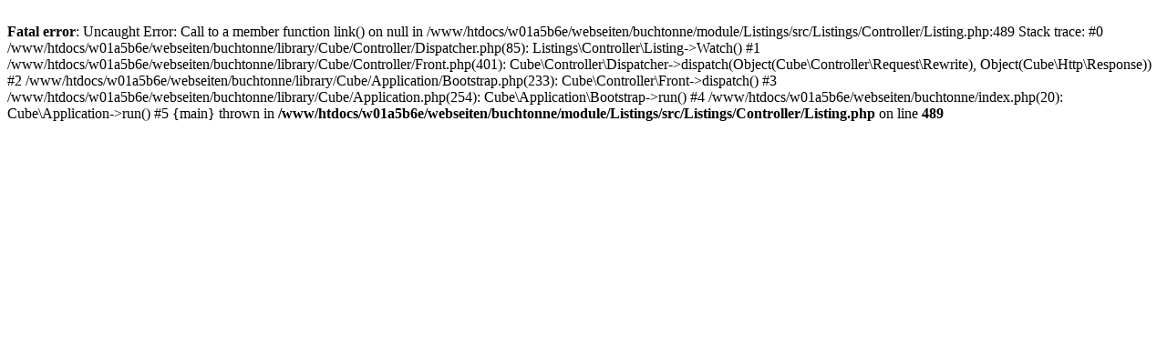

--- FILE ---
content_type: text/html
request_url: https://buchtonne.de/listings/listing/watch/id/76
body_size: 167
content:
<br />
<b>Fatal error</b>:  Uncaught Error: Call to a member function link() on null in /www/htdocs/w01a5b6e/webseiten/buchtonne/module/Listings/src/Listings/Controller/Listing.php:489
Stack trace:
#0 /www/htdocs/w01a5b6e/webseiten/buchtonne/library/Cube/Controller/Dispatcher.php(85): Listings\Controller\Listing-&gt;Watch()
#1 /www/htdocs/w01a5b6e/webseiten/buchtonne/library/Cube/Controller/Front.php(401): Cube\Controller\Dispatcher-&gt;dispatch(Object(Cube\Controller\Request\Rewrite), Object(Cube\Http\Response))
#2 /www/htdocs/w01a5b6e/webseiten/buchtonne/library/Cube/Application/Bootstrap.php(233): Cube\Controller\Front-&gt;dispatch()
#3 /www/htdocs/w01a5b6e/webseiten/buchtonne/library/Cube/Application.php(254): Cube\Application\Bootstrap-&gt;run()
#4 /www/htdocs/w01a5b6e/webseiten/buchtonne/index.php(20): Cube\Application-&gt;run()
#5 {main}
  thrown in <b>/www/htdocs/w01a5b6e/webseiten/buchtonne/module/Listings/src/Listings/Controller/Listing.php</b> on line <b>489</b><br />
